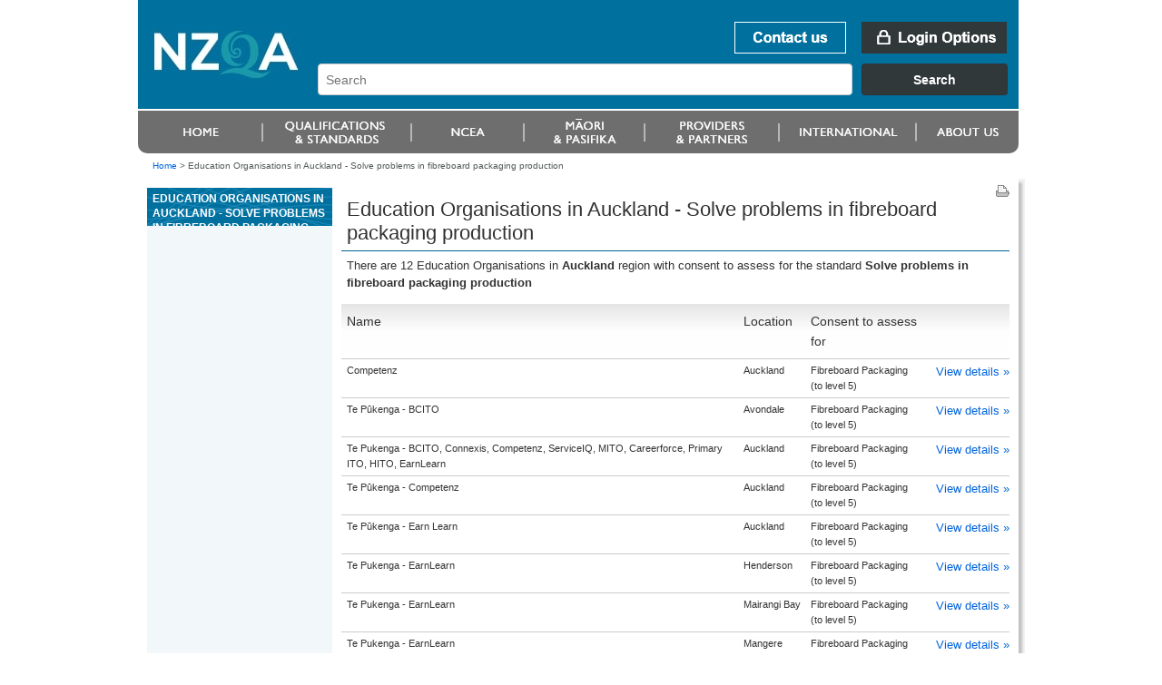

--- FILE ---
content_type: text/html;charset=utf-8
request_url: https://www.nzqa.govt.nz/providers/results.do?frameworkId=728381594&unitStandardId=23737&regionCode=20
body_size: 3347
content:
<!DOCTYPE html PUBLIC "-//W3C//DTD XHTML 1.0 Transitional//EN" "http://www.w3.org/TR/xhtml1/DTD/xhtml1-transitional.dtd">
<html xmlns="http://www.w3.org/1999/xhtml" lang="en-NZ" xml:lang="en-NZ"> <!-- DELETE ME - lang and xml:lang attributes to be driven by language chosen - see below -->
<!--googleoff: index-->
 <head>
    <!--googleon: index-->
    <title>Education Organisations in Auckland         - Solve problems in fibreboard packaging production</title>
    <!--googleoff: index-->
<meta name="generator" content="SilverStripe - http://www.silverstripe.com" />
<meta http-equiv="Content-type" content="text/html; charset=utf-8" />
<meta name="identifier" content="0" scheme = "SilverStripe CMS GUID" />
<meta name="DC.Identifier" content="http://nzqa.localhost/" scheme = "URI" />
<meta name="name" content="" scheme = "" />
<meta name="DC.Title" content="" scheme = "" />
<meta name="DC.Date.Created" content="" scheme = "ISO8601" />
<meta name="DC.Date.Valid" content="" scheme = "ISO8601" />
<meta name="DC.Date.Modified" content="" scheme = "ISO8601" />
<meta name="DC.Creator" content="corporateName=New Zealand Qualifications Authority (NZQA)" scheme = "NZGLSAgent" />
<meta name="DC.Publisher" content="corporateName=New Zealand Qualifications Authority (NZQA)" scheme = "NZGLSAgent" />
<meta name="DC.Language" content="" scheme = "RFC4646" />
<meta name="DC.Type.Category" content="Document" scheme = "NZGLS" />
<meta name="NZGLS.Function" content="" scheme = "FONZ" />
<meta name="DC.Subject" content="" scheme = "SONZ" />
<meta name="DC.Description" content="" scheme = "" /><link rel="shortcut icon" href="/favicon.ico" />

<!--[if IE 6]>
    <style type="text/css">
     @import url(/resources/themes/nzqa/css/ie6.css);
    </style> 
<![endif]-->

<!--[if IE 7]>
    <style type="text/css">
     @import url(/resources/themes/nzqa/css/ie7.css);
    </style> 
<![endif]-->

    <link rel="stylesheet" type="text/css" media="screen" href="/resources/themes/nzqa/css/layout-v2.css?m=1274396386" />
    <link rel="stylesheet" type="text/css" media="screen" href="/resources/themes/nzqa/css/typography-v2.css?m=1274396386" />

    <link rel="stylesheet" type="text/css" media="print" href="/resources/themes/nzqa/css/print.css?m=1274066173" />



    






</head>
<body class="wide">
    <div id="accessLinks">
    
</div>
    
    <div id="wrapper">
    
<div id="header">
    <a name="topOfPage" id="topOfPage"></a>
        <div id="banner">
            <a href="/" title="Go to NZQA home page. " id="coName">
				<span>
					<abbr title="New Zealand Qualifications Authority">NZQA</abbr><br />
					New Zealand Qualifications Authority<br />Mana Tohu Matauranga O Aotearoa<br />
                    <hr align="left" width="30%"/>
                    Qualify For The Future World<br />Kia Noho Takatu Ki To Amua Ao!
				</span>
			</a> 

			<div id="bannerUtil">
										<a href="/about-us/contact-us/" id="bannContactUs"><span>Contact us</span></a>

        <a href="/login" id="bannLogin" title="Go to login page. "><span>Login Options</span></a>
    



            <div id="headerSearch" style="width: 787px;">
            <link href="https://search.nzqa.govt.nz/static/css/elastic_search.css" rel="stylesheet">
              <div id="searchBox" class="app-container"></div>
              <script src="https://search.nzqa.govt.nz/static/js/elastic_search.js"></script>
            </div>
            <script type="text/javascript">
                window.searchUrl = 'https://search.nzqa.govt.nz/index.html';
            </script>
            </div>

        </div>

		<div id="primaryNav">
		
<!--nav1-->
    <ul>
			        	<li id="p1" class="primaryNavItem">
			            	<a href="https://www2.nzqa.govt.nz" class="sectionLink" ><span>Home</span></a>
			            </li>
			        	<li id="p2" class="primaryNavItem">
			            	<a href="https://www2.nzqa.govt.nz/qualifications-and-standards/" class="sectionLink" ><span>Qualifications and standards</span></a>
				            	<ul>
										<li ><a href="https://www2.nzqa.govt.nz/qualifications-and-standards/about-new-zealand-qualifications-credentials-framework/" >Understanding the NZQF</a></li>
										<li ><a href="https://www2.nzqa.govt.nz/qualifications-and-standards/about-qualifications-and-credentials/" >Qualifications</a></li>
										<li ><a href="https://www2.nzqa.govt.nz/qualifications-and-standards/about-standards/" >Standards</a></li>
										<li ><a href="https://www2.nzqa.govt.nz/qualifications-and-standards/access-your-results/" >Results</a></li>
										<li  class='last'><a href="https://www2.nzqa.govt.nz/international/recognise-overseas-qual/" >Recognition of Overseas Qualifications</a></li>
			                    </ul>
			            </li>
			        	<li id="p3" class="primaryNavItem">
			            	<a href="https://www2.nzqa.govt.nz/" class="sectionLink" ><span>Māori and Pasifika</span></a>
				            	<ul>
										<li ><a href="https://www2.nzqa.govt.nz/maori/" >Māori</a></li>
										<li  class='last'><a href="https://www2.nzqa.govt.nz/pasifika/" >Pasifika</a></li>
			                    </ul>
			            </li>
			        	<li id="p4" class="primaryNavItem">
			            	<a href="https://www2.nzqa.govt.nz/tertiary/" class="sectionLink" ><span>Tertiary</span></a>
				            	<ul>
										<li  class='last'><a href="https://www2.nzqa.govt.nz/tertiary/approval-accreditation-and-registration/" >Approval, accreditation and registration</a></li>
			                    </ul>
			            </li>
			        	<li id="p5" class="primaryNavItem">
			            	<a href="/international/" class="sectionLink" ><span>international</span></a>
				            	<ul>
										<li ><a href="https://www2.nzqa.govt.nz" >Home</a></li>
										<li ><a href="https://www2.nzqa.govt.nz/qualifications-and-standards/" >Qualifications and standards</a></li>
										<li ><a href="https://www2.nzqa.govt.nz/ncea/" >NCEA</a></li>
										<li ><a href="https://www2.nzqa.govt.nz/" >Māori and Pasifika</a></li>
										<li ><a href="https://www2.nzqa.govt.nz/tertiary/" >Tertiary</a></li>
										<li ><a href="/international/" >international</a></li>
										<li  class='last'><a href="https://www2.nzqa.govt.nz/about-us/" >About us</a></li>
			                    </ul>
			            </li>
			        	<li id="p6" class="primaryNavItem">
			            	<a href="https://www2.nzqa.govt.nz/about-us/" class="sectionLink" ><span>About us</span></a>
				            	<ul>
										<li ><a href="https://www2.nzqa.govt.nz/about-us/contact-us/" >Contact us</a></li>
										<li ><a href="https://www2.nzqa.govt.nz/about-us/consultations-and-reviews/" >Consultations and reviews</a></li>
										<li ><a href="https://www2.nzqa.govt.nz/about-us/events/" >Events</a></li>
										<li ><a href="https://www2.nzqa.govt.nz/about-us/publications/" >Publications</a></li>
										<li ><a href="https://www2.nzqa.govt.nz/about-us/emergency-events/" >Information regarding COVID-19</a></li>
										<li ><a href="https://www2.nzqa.govt.nz/about-us/strategies-projects/" >Future State</a></li>
										<li ><a href="https://www2.nzqa.govt.nz/about-us/working-at-nzqa/" >Working at NZQA</a></li>
										<li ><a href="https://www2.nzqa.govt.nz/about-us/contact-us/complaint/" >Make a complaint</a></li>
										<li  class='last'><a href="https://www2.nzqa.govt.nz/about-us/glossary/" >Glossary</a></li>
			                    </ul>
			            </li>
    </ul>
<!--/nav1-->
		
		</div>
</div>    
        <div id="breadcrumbs">

        <a href="/" >Home</a>

    &gt; <span class="current">Education Organisations in Auckland         - Solve problems in fibreboard packaging production</span>



        </div>

        <div id="mainBody">
            <div id="secNav">
			    <div id="sectHeader">
                  <!--googleon: index-->
Education Organisations in Auckland         - Solve problems in fibreboard packaging production                  <!--googleoff: index-->
			    </div>
    
              
<!--nav2-->




<!--/nav2-->
                <div id="navGrad"></div>
            </div>

			<div id="mainPage" class="typography">
<div id="pageUtils">
	<a title="Print this page."
		href="javascript:window.print();" 
		id="print">
		<span>Print this page</span>
	</a>
</div>             <!--googleon: index-->
				        <h1>Education Organisations in Auckland         - Solve problems in fibreboard packaging production</h1>
				
		







<!DOCTYPE html PUBLIC "-//W3C//DTD XHTML 1.0 Transitional//EN"
"http://www.w3.org/TR/xhtml1/DTD/xhtml1-transitional.dtd">
<html xmlns="http://www.w3.org/1999/xhtml">
	<body>
		<!-- Google Tag Manager -->
		<noscript><iframe src="//www.googletagmanager.com/ns.html?id=GTM-KB9LQX"
		height="0" width="0" style="display:none;visibility:hidden"></iframe></noscript>
		<script>(function(w,d,s,l,i){w[l]=w[l]||[];w[l].push({'gtm.start':
		new Date().getTime(),event:'gtm.js'});var f=d.getElementsByTagName(s)[0],
		j=d.createElement(s),dl=l!='dataLayer'?'&l='+l:'';j.async=true;j.src=
		'//www.googletagmanager.com/gtm.js?id='+i+dl;f.parentNode.insertBefore(j,f);
		})(window,document,'script','dataLayer','GTM-KB9LQX');</script>
		<!-- End Google Tag Manager -->
	</body>	
</html>






        <p>
        
        
            There are 12 Education Organisations
        
        
        
        
        
        
        
        
			in <b>Auckland        </b>region
        
        
        
        
            with consent to assess for the standard
            
                
                   
                      <b>Solve problems in fibreboard packaging production</b>
                   
                   
                
            
            
        

        </p>



<table class="tableData providerTable" id="ap">
<thead>
<tr>
<th class="sortable">Name</th>
<th>Location</th>
<th>Consent to assess for</th>
<th class="sortable"></th></tr></thead>
<tbody>
<tr class="odd">
<td>
      Competenz
  </td>
<td>
    Auckland
  </td>
<td>
        Fibreboard Packaging
        
            (to&nbsp;level&nbsp;5)
        
     </td>
<td>
     <a href="/providers/details.do?providerId=810491001">View&nbsp;details&nbsp;&raquo;</a>
</td></tr>
<tr class="even">
<td>
      Te P&#363;kenga - BCITO
  </td>
<td>
    Avondale
  </td>
<td>
        Fibreboard Packaging
        
            (to&nbsp;level&nbsp;5)
        
     </td>
<td>
     <a href="/providers/details.do?providerId=604421001">View&nbsp;details&nbsp;&raquo;</a>
</td></tr>
<tr class="odd">
<td>
      Te Pukenga - BCITO, Connexis, Competenz, ServiceIQ, MITO, Careerforce, Primary ITO, HITO, EarnLearn
  </td>
<td>
    Auckland
  </td>
<td>
        Fibreboard Packaging
        
            (to&nbsp;level&nbsp;5)
        
     </td>
<td>
     <a href="/providers/details.do?providerId=604421001">View&nbsp;details&nbsp;&raquo;</a>
</td></tr>
<tr class="even">
<td>
      Te P&#363;kenga - Competenz
  </td>
<td>
    Auckland
  </td>
<td>
        Fibreboard Packaging
        
            (to&nbsp;level&nbsp;5)
        
     </td>
<td>
     <a href="/providers/details.do?providerId=604421001">View&nbsp;details&nbsp;&raquo;</a>
</td></tr>
<tr class="odd">
<td>
      Te P&#363;kenga - Earn Learn
  </td>
<td>
    Auckland
  </td>
<td>
        Fibreboard Packaging
        
            (to&nbsp;level&nbsp;5)
        
     </td>
<td>
     <a href="/providers/details.do?providerId=604421001">View&nbsp;details&nbsp;&raquo;</a>
</td></tr>
<tr class="even">
<td>
      Te Pukenga - EarnLearn
  </td>
<td>
    Henderson
  </td>
<td>
        Fibreboard Packaging
        
            (to&nbsp;level&nbsp;5)
        
     </td>
<td>
     <a href="/providers/details.do?providerId=604421001">View&nbsp;details&nbsp;&raquo;</a>
</td></tr>
<tr class="odd">
<td>
      Te Pukenga - EarnLearn
  </td>
<td>
    Mairangi Bay
  </td>
<td>
        Fibreboard Packaging
        
            (to&nbsp;level&nbsp;5)
        
     </td>
<td>
     <a href="/providers/details.do?providerId=604421001">View&nbsp;details&nbsp;&raquo;</a>
</td></tr>
<tr class="even">
<td>
      Te Pukenga - EarnLearn
  </td>
<td>
    Mangere
  </td>
<td>
        Fibreboard Packaging
        
            (to&nbsp;level&nbsp;5)
        
     </td>
<td>
     <a href="/providers/details.do?providerId=604421001">View&nbsp;details&nbsp;&raquo;</a>
</td></tr>
<tr class="odd">
<td>
      Te Pukenga - EarnLearn
  </td>
<td>
    Mount Wellington
  </td>
<td>
        Fibreboard Packaging
        
            (to&nbsp;level&nbsp;5)
        
     </td>
<td>
     <a href="/providers/details.do?providerId=604421001">View&nbsp;details&nbsp;&raquo;</a>
</td></tr>
<tr class="even">
<td>
      Te Pukenga - EarnLearn
  </td>
<td>
    Papakura
  </td>
<td>
        Fibreboard Packaging
        
            (to&nbsp;level&nbsp;5)
        
     </td>
<td>
     <a href="/providers/details.do?providerId=604421001">View&nbsp;details&nbsp;&raquo;</a>
</td></tr>
<tr class="odd">
<td>
      Te Pukenga - MITO
  </td>
<td>
    Albany
  </td>
<td>
        Fibreboard Packaging
        
            (to&nbsp;level&nbsp;5)
        
     </td>
<td>
     <a href="/providers/details.do?providerId=604421001">View&nbsp;details&nbsp;&raquo;</a>
</td></tr>
<tr class="even">
<td>
      Te Pukenga - MITO
  </td>
<td>
    Mangere
  </td>
<td>
        Fibreboard Packaging
        
            (to&nbsp;level&nbsp;5)
        
     </td>
<td>
     <a href="/providers/details.do?providerId=604421001">View&nbsp;details&nbsp;&raquo;</a>
</td></tr></tbody></table>







               <!--googleoff: index-->
		    </div>


            <div class="clear">&nbsp;</div>
        </div>
        

<div id="footer">
    <ul id="footerUtils">
        <li>
            <a target="_blank" title="newzealand.govt.nz - connecting you to New Zealand central &amp; local government services" accesskey="/" href="https://www.govt.nz/" id="nzGovt">
                <span>newzealand.govt.nz</span>
            </a>
            Copyright &copy; New Zealand Qualifications Authority
            <span class="separator">|</span>
									<a href="/about-this-site">About this site</a>
            <span class="separator">|</span>
					<a href="/copyright">Copyright</a>  
        </li>
    </ul>
</div>    
    </div>
    
   
    
</body>
</html>

--- FILE ---
content_type: text/css
request_url: https://www.nzqa.govt.nz/resources/themes/nzqa/css/layout-v2.css?m=1274396386
body_size: 839
content:
@import url('style-v2.css');

/* Header */
a#bannLogout span{visibility:hidden;}

/* Sub Menu */
#secNav ul li.active a {font-weight:normal;}
#secNav ul li a.active {font-weight:bold;}

/* Book Menu */
#bookTOC ul li.active li a { color:#00709E; font-weight:normal; }
#bookTOC ul li.active li a:visited { color:#597292; }

/* Main page */
#pageUtils{
  text-align: right;
}

#mainPage {
  min-height: 100px;
}

#mainPage #contentImage {
  margin: 10px 0;
  padding: 0;
}

/* Form */
div.field {
  margin: 10px 0;
}

/* User Forms */

/* larger spacing between fields */
form.userform .field {
  margin: 20px 0;
}

/* field error messages below fields */
form.userform .field span.error {
  display: block;
}

/* required field mark */
form.userform .field span.required {
  color: #ff0000;
}

/* form submit button */
form.userform input[type='button'],
form.userform input[type='reset'],
form.userform input[type='submit'] {
  background-color: #38393a;
  border: 1px solid #d6d6d6;
  border-radius: 4px;
  color: #ffffff;
  cursor: pointer;
  font-weight: bold;
  padding: 4px 8px;
  text-transform: uppercase;
}

form.userform input[type='button']:hover,
form.userform input[type='reset']:hover,
form.userform input[type='submit']:hover {
  background-color: #d6d6d6;
  color: #333333;
}

/* Login form */
#MemberLoginForm_LoginForm label,
#ExternalLoginForm_LoginForm label {
  width: 100px;
}

#MemberLoginForm_LoginForm #Remember,
#ExternalLoginForm_LoginForm #Remember {
  padding-left: 0;
}

#MemberLoginForm_LoginForm #Remember label,
#ExternalLoginForm_LoginForm #Remember label,
#MemberLoginForm_LoginForm_Remember_Holder label,
#ExternalLoginForm_LoginForm_Remember_Holder label {
  float: none;
}

#MemberLoginForm_LoginForm input.action,
#SAMLLoginForm_LoginForm input.action,
#ExternalLoginForm_LoginForm input.action {
  height: 23px;
  width: 57px;
  border: none;
  background: url("../images/loginbg-white-bg.gif") no-repeat scroll left top transparent;
  text-indent: -9999em;
  cursor: pointer;
  font-size: 0;
}

#MemberLoginForm_LoginForm input.action:hover,
#SAMLLoginForm_LoginForm input.action:hover,
#ExternalLoginForm_LoginForm input.action:hover {
  background-position: left bottom;
}

#mainPage #ForgotPassword {
  margin-top: 10px;
  padding: 0;
}


--- FILE ---
content_type: text/css
request_url: https://www.nzqa.govt.nz/resources/themes/nzqa/css/typography-v2.css?m=1274396386
body_size: 542
content:
/* General style */
.typography img.left { margin-right: 10px; }
.typography img.right { margin-left: 10px; }

.typography .left { float: left; }
.typography .right { float: right; }

.typography p, .typography a { font-size: 13px; line-height: 19px; }
.typography h1 { font-size: 22px; line-height: 26px; color: #323232; }
.typography h2 { font-size: 18px; color: #7C2128; line-height: 20px; margin-top: 4px; margin-bottom: 6px; }
.typography h3 { font-size: 16px; color: #404C58; line-height: 19px; font-weight: bold; }
.typography h4 { font-size: 14px; color: #333333; line-height: 19px; font-weight: bold; }
.typography #abstract p,
.typography #abstract p a,
.typography #abstract a,
.typography #abstract ul,
.typography #abstract ol { font-size: 15px; line-height: 20px; }

.typography p.download {}
.typography a.pdf {}
.typography a.pdf {}
.typography a.doc {}
.typography a.xls {}
.typography a.archive {}
.typography a.application {}

.typography ol.pushlist { list-style-type:lower-alpha; }
.typography ol.pushlist ol { list-style-type:lower-roman; }
.typography ol.pushlist ol ol { list-style-type:decimal; }
.typography ol.pushlist ol ol ol { list-style-type:lower-alpha; }
.typography ol.pushlist ol ol ol ol { list-style-type:lower-roman; }
.typography ol.pushlist ol ol ol ol ol { list-style-type:decimal; }
.typography ol.pushlist ol ol ol ol ol ol { list-style-type:lower-alpha; }
.typography ol.pushlist ol ol ol ol ol ol ol { list-style-type:lower-roman; }
.typography ol.pushlist ol ol ol ol ol ol ol ol { list-style-type:decimal; }

#mainPage.typography ol.pushlist { list-style-type:lower-alpha; }
#mainPage.typography ol.pushlist ol { list-style-type:lower-roman; }
#mainPage.typography ol.pushlist ol ol { list-style-type:decimal; }
#mainPage.typography ol.pushlist ol ol ol { list-style-type:lower-alpha; }
#mainPage.typography ol.pushlist ol ol ol ol { list-style-type:lower-roman; }
#mainPage.typography ol.pushlist ol ol ol ol ol { list-style-type:decimal; }
#mainPage.typography ol.pushlist ol ol ol ol ol ol { list-style-type:lower-alpha; }
#mainPage.typography ol.pushlist ol ol ol ol ol ol ol { list-style-type:lower-roman; }
#mainPage.typography ol.pushlist ol ol ol ol ol ol ol ol { list-style-type:decimal; }

/* Fix for broken Tinymce alignment buttons */
.text-right {
  float: right !important;
  text-align: right !important;
}
.text-left {
  float: left !important;
  text-align: left !important;
}
.text-center {
  text-align: center !important;
}
.text-justify {
  text-align: justify !important;
}


--- FILE ---
content_type: text/css
request_url: https://www.nzqa.govt.nz/resources/themes/nzqa/css/print.css?m=1274066173
body_size: 1154
content:
/**************************/
/* NZQA Print Style Sheet */
/**************************/

/* Display Options */
/*******************/
#accessLinks,
#accessKeyHolder,
#bannerUtil,
#primaryNav,
#secNav,
#bookTOC,
#pageUtils,
#searchWidget,
#infoWidget,
#newsWidget,
#relWidget,
a#nzGovt,
#footerUtils,
#sectImage,
#prevNext,
#bookmarkList,
.suppHoldInnTile,
.backTT,
.pagination,
.noPrint
{display:none;}

/* Structural Styles */
/*********************/
#wrapper{font-family:arial, sans-serif;font-size:0.8em;color:#333333;line-height:1.4;}

/* Banner */
#coName{display:block;text-decoration:none;color:#333333;font-size:100%;line-height:1.3;padding-bottom:0.3em;}
#coName abbr{font-size:260%;line-height:1.1;}
abbr[title],acronym[title]{border-bottom-width:0;}

/* Breadcrumbs */
#breadcrumbs{padding:0.3em 0;margin:0.6em 0 0 0;border-top:solid 1px #cccccc;border-bottom:solid 1px #cccccc;font-size:84%;font-style:italic;}
#breadcrumbs a{text-decoration:none;color:#333333;}

/* Main Page Area */
#mainPage{}

#mainPage form a:link:after,
#mainPage form a:visited:after,
#mainPage .noPrintInfo a:link:after,
#mainPage .noPrintInfo a:visited:after
{content:none;}

#mainPage ol ol { list-style: lower-alpha; }
#mainPage ol ol ol {list-style:lower-roman;}
#mainPage ol ol ol ol {list-style:decimal;}
#mainPage ol ol ol ol ol {list-style:lower-alpha;}
#mainPage ol ol ol ol ol ol {list-style:lower-roman;}

#mainPage ol.no-bullets, #mainPage ol.no-bullets li.no-bullets {list-style-type:none;padding:0;margin:0;}

#mainPage.typography ol.pushlist { list-style-type:lower-alpha; }
#mainPage.typography ol.pushlist ol { list-style-type:lower-roman; }
#mainPage.typography ol.pushlist ol ol { list-style-type:decimal; }
#mainPage.typography ol.pushlist ol ol ol { list-style-type:lower-alpha; }
#mainPage.typography ol.pushlist ol ol ol ol { list-style-type:lower-roman; }
#mainPage.typography ol.pushlist ol ol ol ol ol { list-style-type:decimal; }
#mainPage.typography ol.pushlist ol ol ol ol ol ol { list-style-type:lower-alpha; }
#mainPage.typography ol.pushlist ol ol ol ol ol ol ol { list-style-type:lower-roman; }
#mainPage.typography ol.pushlist ol ol ol ol ol ol ol ol { list-style-type:decimal; }


/* Footer */
#footer{padding-top:0.5em;border-top:solid 1px #cccccc;}

/* General Styles */
/******************/
h1{padding-bottom:0.2em;margin-bottom:0px;}
h2{padding-bottom:0.2em;margin-bottom:0px;}
h3{padding-bottom:0.2em;margin-bottom:0px;}
h4{padding-bottom:0.2em;margin-bottom:0px;}

#mainPage p{margin:0px;padding:0 0 1em 0;}

table{border-collapse:collapse;margin-bottom:1em;}
table th{text-align:left;border-bottom:solid 1px #cccccc; padding:0 7px 0 7px;}
table td{border-bottom:solid 1px #cccccc; padding:0 7px 0 7px;}

dl{padding-bottom:1em;}
dd{padding-bottom:1em;}


/* Widgets */
/***********/
#suppContent{padding-top:0.4em;margin-top:0.4em;border-top:solid 1px #cccccc;}

#relWidget ul{list-style-type:none;margin-left:0px;padding-left:0px;}
#relWidget ul li{margin-left:0px;padding-left:0px;}


/********************************************/
/* Specific Page Type Styles and Over-rides */
/********************************************/

/* Home Page */
/* --------- */
#homeSearch,
#mainHomeTiles,
#welcomeIntro,
#newsInfoHome .col h2 span,
#newsInfoHome #homeNews .homeNewsItem .readMore,
#secHomeTiles
{display:none;}

/* Audience Landing Page */
/* --------------------- */
ul#audStories li{list-style-type:none;}

/* News Index */
/* ---------- */
#mainPage ul.linkList{display:table;}
#mainPage ul.linkList li{display:table-row;margin:0px;padding:0px;list-style-type:none;}
#mainPage ul.linkList li span{display:table-cell;padding:3px 0px;line-height:1.3;}
ul.linkList .date{width:90px;}

.pagination{text-align:right;}
.pagination span{font-weight:bold;}


--- FILE ---
content_type: text/css
request_url: https://www.nzqa.govt.nz/resources/themes/nzqa/css/gecko.css
body_size: 135
content:
input[type=submit]::-moz-focus-inner,input[type=reset]::-moz-focus-inner,input[type=button]::-moz-focus-inner{padding:0px;border:none;}